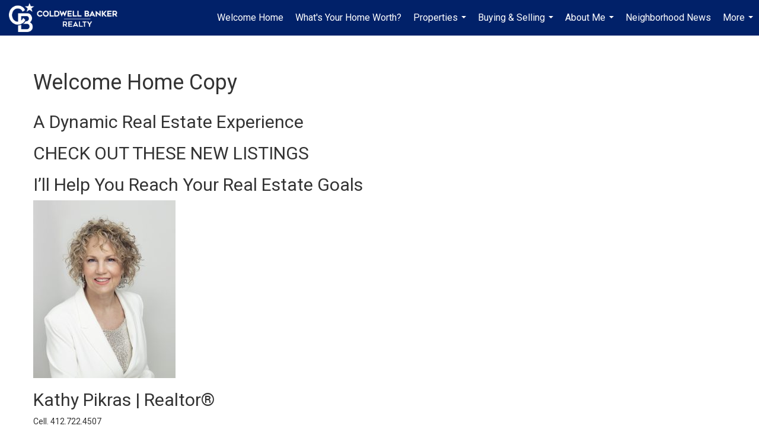

--- FILE ---
content_type: text/html; charset=utf-8
request_url: https://www.google.com/recaptcha/api2/anchor?ar=1&k=6LdmtrYUAAAAAAHk0DIYZUZov8ZzYGbtAIozmHtV&co=aHR0cHM6Ly9rYXRoeXBpa3Jhc3NlbGxzcGl0dHNidXJnaGhvbWVzLmNvbTo0NDM.&hl=en&v=PoyoqOPhxBO7pBk68S4YbpHZ&size=invisible&anchor-ms=20000&execute-ms=30000&cb=ppigbwgzm9zh
body_size: 48749
content:
<!DOCTYPE HTML><html dir="ltr" lang="en"><head><meta http-equiv="Content-Type" content="text/html; charset=UTF-8">
<meta http-equiv="X-UA-Compatible" content="IE=edge">
<title>reCAPTCHA</title>
<style type="text/css">
/* cyrillic-ext */
@font-face {
  font-family: 'Roboto';
  font-style: normal;
  font-weight: 400;
  font-stretch: 100%;
  src: url(//fonts.gstatic.com/s/roboto/v48/KFO7CnqEu92Fr1ME7kSn66aGLdTylUAMa3GUBHMdazTgWw.woff2) format('woff2');
  unicode-range: U+0460-052F, U+1C80-1C8A, U+20B4, U+2DE0-2DFF, U+A640-A69F, U+FE2E-FE2F;
}
/* cyrillic */
@font-face {
  font-family: 'Roboto';
  font-style: normal;
  font-weight: 400;
  font-stretch: 100%;
  src: url(//fonts.gstatic.com/s/roboto/v48/KFO7CnqEu92Fr1ME7kSn66aGLdTylUAMa3iUBHMdazTgWw.woff2) format('woff2');
  unicode-range: U+0301, U+0400-045F, U+0490-0491, U+04B0-04B1, U+2116;
}
/* greek-ext */
@font-face {
  font-family: 'Roboto';
  font-style: normal;
  font-weight: 400;
  font-stretch: 100%;
  src: url(//fonts.gstatic.com/s/roboto/v48/KFO7CnqEu92Fr1ME7kSn66aGLdTylUAMa3CUBHMdazTgWw.woff2) format('woff2');
  unicode-range: U+1F00-1FFF;
}
/* greek */
@font-face {
  font-family: 'Roboto';
  font-style: normal;
  font-weight: 400;
  font-stretch: 100%;
  src: url(//fonts.gstatic.com/s/roboto/v48/KFO7CnqEu92Fr1ME7kSn66aGLdTylUAMa3-UBHMdazTgWw.woff2) format('woff2');
  unicode-range: U+0370-0377, U+037A-037F, U+0384-038A, U+038C, U+038E-03A1, U+03A3-03FF;
}
/* math */
@font-face {
  font-family: 'Roboto';
  font-style: normal;
  font-weight: 400;
  font-stretch: 100%;
  src: url(//fonts.gstatic.com/s/roboto/v48/KFO7CnqEu92Fr1ME7kSn66aGLdTylUAMawCUBHMdazTgWw.woff2) format('woff2');
  unicode-range: U+0302-0303, U+0305, U+0307-0308, U+0310, U+0312, U+0315, U+031A, U+0326-0327, U+032C, U+032F-0330, U+0332-0333, U+0338, U+033A, U+0346, U+034D, U+0391-03A1, U+03A3-03A9, U+03B1-03C9, U+03D1, U+03D5-03D6, U+03F0-03F1, U+03F4-03F5, U+2016-2017, U+2034-2038, U+203C, U+2040, U+2043, U+2047, U+2050, U+2057, U+205F, U+2070-2071, U+2074-208E, U+2090-209C, U+20D0-20DC, U+20E1, U+20E5-20EF, U+2100-2112, U+2114-2115, U+2117-2121, U+2123-214F, U+2190, U+2192, U+2194-21AE, U+21B0-21E5, U+21F1-21F2, U+21F4-2211, U+2213-2214, U+2216-22FF, U+2308-230B, U+2310, U+2319, U+231C-2321, U+2336-237A, U+237C, U+2395, U+239B-23B7, U+23D0, U+23DC-23E1, U+2474-2475, U+25AF, U+25B3, U+25B7, U+25BD, U+25C1, U+25CA, U+25CC, U+25FB, U+266D-266F, U+27C0-27FF, U+2900-2AFF, U+2B0E-2B11, U+2B30-2B4C, U+2BFE, U+3030, U+FF5B, U+FF5D, U+1D400-1D7FF, U+1EE00-1EEFF;
}
/* symbols */
@font-face {
  font-family: 'Roboto';
  font-style: normal;
  font-weight: 400;
  font-stretch: 100%;
  src: url(//fonts.gstatic.com/s/roboto/v48/KFO7CnqEu92Fr1ME7kSn66aGLdTylUAMaxKUBHMdazTgWw.woff2) format('woff2');
  unicode-range: U+0001-000C, U+000E-001F, U+007F-009F, U+20DD-20E0, U+20E2-20E4, U+2150-218F, U+2190, U+2192, U+2194-2199, U+21AF, U+21E6-21F0, U+21F3, U+2218-2219, U+2299, U+22C4-22C6, U+2300-243F, U+2440-244A, U+2460-24FF, U+25A0-27BF, U+2800-28FF, U+2921-2922, U+2981, U+29BF, U+29EB, U+2B00-2BFF, U+4DC0-4DFF, U+FFF9-FFFB, U+10140-1018E, U+10190-1019C, U+101A0, U+101D0-101FD, U+102E0-102FB, U+10E60-10E7E, U+1D2C0-1D2D3, U+1D2E0-1D37F, U+1F000-1F0FF, U+1F100-1F1AD, U+1F1E6-1F1FF, U+1F30D-1F30F, U+1F315, U+1F31C, U+1F31E, U+1F320-1F32C, U+1F336, U+1F378, U+1F37D, U+1F382, U+1F393-1F39F, U+1F3A7-1F3A8, U+1F3AC-1F3AF, U+1F3C2, U+1F3C4-1F3C6, U+1F3CA-1F3CE, U+1F3D4-1F3E0, U+1F3ED, U+1F3F1-1F3F3, U+1F3F5-1F3F7, U+1F408, U+1F415, U+1F41F, U+1F426, U+1F43F, U+1F441-1F442, U+1F444, U+1F446-1F449, U+1F44C-1F44E, U+1F453, U+1F46A, U+1F47D, U+1F4A3, U+1F4B0, U+1F4B3, U+1F4B9, U+1F4BB, U+1F4BF, U+1F4C8-1F4CB, U+1F4D6, U+1F4DA, U+1F4DF, U+1F4E3-1F4E6, U+1F4EA-1F4ED, U+1F4F7, U+1F4F9-1F4FB, U+1F4FD-1F4FE, U+1F503, U+1F507-1F50B, U+1F50D, U+1F512-1F513, U+1F53E-1F54A, U+1F54F-1F5FA, U+1F610, U+1F650-1F67F, U+1F687, U+1F68D, U+1F691, U+1F694, U+1F698, U+1F6AD, U+1F6B2, U+1F6B9-1F6BA, U+1F6BC, U+1F6C6-1F6CF, U+1F6D3-1F6D7, U+1F6E0-1F6EA, U+1F6F0-1F6F3, U+1F6F7-1F6FC, U+1F700-1F7FF, U+1F800-1F80B, U+1F810-1F847, U+1F850-1F859, U+1F860-1F887, U+1F890-1F8AD, U+1F8B0-1F8BB, U+1F8C0-1F8C1, U+1F900-1F90B, U+1F93B, U+1F946, U+1F984, U+1F996, U+1F9E9, U+1FA00-1FA6F, U+1FA70-1FA7C, U+1FA80-1FA89, U+1FA8F-1FAC6, U+1FACE-1FADC, U+1FADF-1FAE9, U+1FAF0-1FAF8, U+1FB00-1FBFF;
}
/* vietnamese */
@font-face {
  font-family: 'Roboto';
  font-style: normal;
  font-weight: 400;
  font-stretch: 100%;
  src: url(//fonts.gstatic.com/s/roboto/v48/KFO7CnqEu92Fr1ME7kSn66aGLdTylUAMa3OUBHMdazTgWw.woff2) format('woff2');
  unicode-range: U+0102-0103, U+0110-0111, U+0128-0129, U+0168-0169, U+01A0-01A1, U+01AF-01B0, U+0300-0301, U+0303-0304, U+0308-0309, U+0323, U+0329, U+1EA0-1EF9, U+20AB;
}
/* latin-ext */
@font-face {
  font-family: 'Roboto';
  font-style: normal;
  font-weight: 400;
  font-stretch: 100%;
  src: url(//fonts.gstatic.com/s/roboto/v48/KFO7CnqEu92Fr1ME7kSn66aGLdTylUAMa3KUBHMdazTgWw.woff2) format('woff2');
  unicode-range: U+0100-02BA, U+02BD-02C5, U+02C7-02CC, U+02CE-02D7, U+02DD-02FF, U+0304, U+0308, U+0329, U+1D00-1DBF, U+1E00-1E9F, U+1EF2-1EFF, U+2020, U+20A0-20AB, U+20AD-20C0, U+2113, U+2C60-2C7F, U+A720-A7FF;
}
/* latin */
@font-face {
  font-family: 'Roboto';
  font-style: normal;
  font-weight: 400;
  font-stretch: 100%;
  src: url(//fonts.gstatic.com/s/roboto/v48/KFO7CnqEu92Fr1ME7kSn66aGLdTylUAMa3yUBHMdazQ.woff2) format('woff2');
  unicode-range: U+0000-00FF, U+0131, U+0152-0153, U+02BB-02BC, U+02C6, U+02DA, U+02DC, U+0304, U+0308, U+0329, U+2000-206F, U+20AC, U+2122, U+2191, U+2193, U+2212, U+2215, U+FEFF, U+FFFD;
}
/* cyrillic-ext */
@font-face {
  font-family: 'Roboto';
  font-style: normal;
  font-weight: 500;
  font-stretch: 100%;
  src: url(//fonts.gstatic.com/s/roboto/v48/KFO7CnqEu92Fr1ME7kSn66aGLdTylUAMa3GUBHMdazTgWw.woff2) format('woff2');
  unicode-range: U+0460-052F, U+1C80-1C8A, U+20B4, U+2DE0-2DFF, U+A640-A69F, U+FE2E-FE2F;
}
/* cyrillic */
@font-face {
  font-family: 'Roboto';
  font-style: normal;
  font-weight: 500;
  font-stretch: 100%;
  src: url(//fonts.gstatic.com/s/roboto/v48/KFO7CnqEu92Fr1ME7kSn66aGLdTylUAMa3iUBHMdazTgWw.woff2) format('woff2');
  unicode-range: U+0301, U+0400-045F, U+0490-0491, U+04B0-04B1, U+2116;
}
/* greek-ext */
@font-face {
  font-family: 'Roboto';
  font-style: normal;
  font-weight: 500;
  font-stretch: 100%;
  src: url(//fonts.gstatic.com/s/roboto/v48/KFO7CnqEu92Fr1ME7kSn66aGLdTylUAMa3CUBHMdazTgWw.woff2) format('woff2');
  unicode-range: U+1F00-1FFF;
}
/* greek */
@font-face {
  font-family: 'Roboto';
  font-style: normal;
  font-weight: 500;
  font-stretch: 100%;
  src: url(//fonts.gstatic.com/s/roboto/v48/KFO7CnqEu92Fr1ME7kSn66aGLdTylUAMa3-UBHMdazTgWw.woff2) format('woff2');
  unicode-range: U+0370-0377, U+037A-037F, U+0384-038A, U+038C, U+038E-03A1, U+03A3-03FF;
}
/* math */
@font-face {
  font-family: 'Roboto';
  font-style: normal;
  font-weight: 500;
  font-stretch: 100%;
  src: url(//fonts.gstatic.com/s/roboto/v48/KFO7CnqEu92Fr1ME7kSn66aGLdTylUAMawCUBHMdazTgWw.woff2) format('woff2');
  unicode-range: U+0302-0303, U+0305, U+0307-0308, U+0310, U+0312, U+0315, U+031A, U+0326-0327, U+032C, U+032F-0330, U+0332-0333, U+0338, U+033A, U+0346, U+034D, U+0391-03A1, U+03A3-03A9, U+03B1-03C9, U+03D1, U+03D5-03D6, U+03F0-03F1, U+03F4-03F5, U+2016-2017, U+2034-2038, U+203C, U+2040, U+2043, U+2047, U+2050, U+2057, U+205F, U+2070-2071, U+2074-208E, U+2090-209C, U+20D0-20DC, U+20E1, U+20E5-20EF, U+2100-2112, U+2114-2115, U+2117-2121, U+2123-214F, U+2190, U+2192, U+2194-21AE, U+21B0-21E5, U+21F1-21F2, U+21F4-2211, U+2213-2214, U+2216-22FF, U+2308-230B, U+2310, U+2319, U+231C-2321, U+2336-237A, U+237C, U+2395, U+239B-23B7, U+23D0, U+23DC-23E1, U+2474-2475, U+25AF, U+25B3, U+25B7, U+25BD, U+25C1, U+25CA, U+25CC, U+25FB, U+266D-266F, U+27C0-27FF, U+2900-2AFF, U+2B0E-2B11, U+2B30-2B4C, U+2BFE, U+3030, U+FF5B, U+FF5D, U+1D400-1D7FF, U+1EE00-1EEFF;
}
/* symbols */
@font-face {
  font-family: 'Roboto';
  font-style: normal;
  font-weight: 500;
  font-stretch: 100%;
  src: url(//fonts.gstatic.com/s/roboto/v48/KFO7CnqEu92Fr1ME7kSn66aGLdTylUAMaxKUBHMdazTgWw.woff2) format('woff2');
  unicode-range: U+0001-000C, U+000E-001F, U+007F-009F, U+20DD-20E0, U+20E2-20E4, U+2150-218F, U+2190, U+2192, U+2194-2199, U+21AF, U+21E6-21F0, U+21F3, U+2218-2219, U+2299, U+22C4-22C6, U+2300-243F, U+2440-244A, U+2460-24FF, U+25A0-27BF, U+2800-28FF, U+2921-2922, U+2981, U+29BF, U+29EB, U+2B00-2BFF, U+4DC0-4DFF, U+FFF9-FFFB, U+10140-1018E, U+10190-1019C, U+101A0, U+101D0-101FD, U+102E0-102FB, U+10E60-10E7E, U+1D2C0-1D2D3, U+1D2E0-1D37F, U+1F000-1F0FF, U+1F100-1F1AD, U+1F1E6-1F1FF, U+1F30D-1F30F, U+1F315, U+1F31C, U+1F31E, U+1F320-1F32C, U+1F336, U+1F378, U+1F37D, U+1F382, U+1F393-1F39F, U+1F3A7-1F3A8, U+1F3AC-1F3AF, U+1F3C2, U+1F3C4-1F3C6, U+1F3CA-1F3CE, U+1F3D4-1F3E0, U+1F3ED, U+1F3F1-1F3F3, U+1F3F5-1F3F7, U+1F408, U+1F415, U+1F41F, U+1F426, U+1F43F, U+1F441-1F442, U+1F444, U+1F446-1F449, U+1F44C-1F44E, U+1F453, U+1F46A, U+1F47D, U+1F4A3, U+1F4B0, U+1F4B3, U+1F4B9, U+1F4BB, U+1F4BF, U+1F4C8-1F4CB, U+1F4D6, U+1F4DA, U+1F4DF, U+1F4E3-1F4E6, U+1F4EA-1F4ED, U+1F4F7, U+1F4F9-1F4FB, U+1F4FD-1F4FE, U+1F503, U+1F507-1F50B, U+1F50D, U+1F512-1F513, U+1F53E-1F54A, U+1F54F-1F5FA, U+1F610, U+1F650-1F67F, U+1F687, U+1F68D, U+1F691, U+1F694, U+1F698, U+1F6AD, U+1F6B2, U+1F6B9-1F6BA, U+1F6BC, U+1F6C6-1F6CF, U+1F6D3-1F6D7, U+1F6E0-1F6EA, U+1F6F0-1F6F3, U+1F6F7-1F6FC, U+1F700-1F7FF, U+1F800-1F80B, U+1F810-1F847, U+1F850-1F859, U+1F860-1F887, U+1F890-1F8AD, U+1F8B0-1F8BB, U+1F8C0-1F8C1, U+1F900-1F90B, U+1F93B, U+1F946, U+1F984, U+1F996, U+1F9E9, U+1FA00-1FA6F, U+1FA70-1FA7C, U+1FA80-1FA89, U+1FA8F-1FAC6, U+1FACE-1FADC, U+1FADF-1FAE9, U+1FAF0-1FAF8, U+1FB00-1FBFF;
}
/* vietnamese */
@font-face {
  font-family: 'Roboto';
  font-style: normal;
  font-weight: 500;
  font-stretch: 100%;
  src: url(//fonts.gstatic.com/s/roboto/v48/KFO7CnqEu92Fr1ME7kSn66aGLdTylUAMa3OUBHMdazTgWw.woff2) format('woff2');
  unicode-range: U+0102-0103, U+0110-0111, U+0128-0129, U+0168-0169, U+01A0-01A1, U+01AF-01B0, U+0300-0301, U+0303-0304, U+0308-0309, U+0323, U+0329, U+1EA0-1EF9, U+20AB;
}
/* latin-ext */
@font-face {
  font-family: 'Roboto';
  font-style: normal;
  font-weight: 500;
  font-stretch: 100%;
  src: url(//fonts.gstatic.com/s/roboto/v48/KFO7CnqEu92Fr1ME7kSn66aGLdTylUAMa3KUBHMdazTgWw.woff2) format('woff2');
  unicode-range: U+0100-02BA, U+02BD-02C5, U+02C7-02CC, U+02CE-02D7, U+02DD-02FF, U+0304, U+0308, U+0329, U+1D00-1DBF, U+1E00-1E9F, U+1EF2-1EFF, U+2020, U+20A0-20AB, U+20AD-20C0, U+2113, U+2C60-2C7F, U+A720-A7FF;
}
/* latin */
@font-face {
  font-family: 'Roboto';
  font-style: normal;
  font-weight: 500;
  font-stretch: 100%;
  src: url(//fonts.gstatic.com/s/roboto/v48/KFO7CnqEu92Fr1ME7kSn66aGLdTylUAMa3yUBHMdazQ.woff2) format('woff2');
  unicode-range: U+0000-00FF, U+0131, U+0152-0153, U+02BB-02BC, U+02C6, U+02DA, U+02DC, U+0304, U+0308, U+0329, U+2000-206F, U+20AC, U+2122, U+2191, U+2193, U+2212, U+2215, U+FEFF, U+FFFD;
}
/* cyrillic-ext */
@font-face {
  font-family: 'Roboto';
  font-style: normal;
  font-weight: 900;
  font-stretch: 100%;
  src: url(//fonts.gstatic.com/s/roboto/v48/KFO7CnqEu92Fr1ME7kSn66aGLdTylUAMa3GUBHMdazTgWw.woff2) format('woff2');
  unicode-range: U+0460-052F, U+1C80-1C8A, U+20B4, U+2DE0-2DFF, U+A640-A69F, U+FE2E-FE2F;
}
/* cyrillic */
@font-face {
  font-family: 'Roboto';
  font-style: normal;
  font-weight: 900;
  font-stretch: 100%;
  src: url(//fonts.gstatic.com/s/roboto/v48/KFO7CnqEu92Fr1ME7kSn66aGLdTylUAMa3iUBHMdazTgWw.woff2) format('woff2');
  unicode-range: U+0301, U+0400-045F, U+0490-0491, U+04B0-04B1, U+2116;
}
/* greek-ext */
@font-face {
  font-family: 'Roboto';
  font-style: normal;
  font-weight: 900;
  font-stretch: 100%;
  src: url(//fonts.gstatic.com/s/roboto/v48/KFO7CnqEu92Fr1ME7kSn66aGLdTylUAMa3CUBHMdazTgWw.woff2) format('woff2');
  unicode-range: U+1F00-1FFF;
}
/* greek */
@font-face {
  font-family: 'Roboto';
  font-style: normal;
  font-weight: 900;
  font-stretch: 100%;
  src: url(//fonts.gstatic.com/s/roboto/v48/KFO7CnqEu92Fr1ME7kSn66aGLdTylUAMa3-UBHMdazTgWw.woff2) format('woff2');
  unicode-range: U+0370-0377, U+037A-037F, U+0384-038A, U+038C, U+038E-03A1, U+03A3-03FF;
}
/* math */
@font-face {
  font-family: 'Roboto';
  font-style: normal;
  font-weight: 900;
  font-stretch: 100%;
  src: url(//fonts.gstatic.com/s/roboto/v48/KFO7CnqEu92Fr1ME7kSn66aGLdTylUAMawCUBHMdazTgWw.woff2) format('woff2');
  unicode-range: U+0302-0303, U+0305, U+0307-0308, U+0310, U+0312, U+0315, U+031A, U+0326-0327, U+032C, U+032F-0330, U+0332-0333, U+0338, U+033A, U+0346, U+034D, U+0391-03A1, U+03A3-03A9, U+03B1-03C9, U+03D1, U+03D5-03D6, U+03F0-03F1, U+03F4-03F5, U+2016-2017, U+2034-2038, U+203C, U+2040, U+2043, U+2047, U+2050, U+2057, U+205F, U+2070-2071, U+2074-208E, U+2090-209C, U+20D0-20DC, U+20E1, U+20E5-20EF, U+2100-2112, U+2114-2115, U+2117-2121, U+2123-214F, U+2190, U+2192, U+2194-21AE, U+21B0-21E5, U+21F1-21F2, U+21F4-2211, U+2213-2214, U+2216-22FF, U+2308-230B, U+2310, U+2319, U+231C-2321, U+2336-237A, U+237C, U+2395, U+239B-23B7, U+23D0, U+23DC-23E1, U+2474-2475, U+25AF, U+25B3, U+25B7, U+25BD, U+25C1, U+25CA, U+25CC, U+25FB, U+266D-266F, U+27C0-27FF, U+2900-2AFF, U+2B0E-2B11, U+2B30-2B4C, U+2BFE, U+3030, U+FF5B, U+FF5D, U+1D400-1D7FF, U+1EE00-1EEFF;
}
/* symbols */
@font-face {
  font-family: 'Roboto';
  font-style: normal;
  font-weight: 900;
  font-stretch: 100%;
  src: url(//fonts.gstatic.com/s/roboto/v48/KFO7CnqEu92Fr1ME7kSn66aGLdTylUAMaxKUBHMdazTgWw.woff2) format('woff2');
  unicode-range: U+0001-000C, U+000E-001F, U+007F-009F, U+20DD-20E0, U+20E2-20E4, U+2150-218F, U+2190, U+2192, U+2194-2199, U+21AF, U+21E6-21F0, U+21F3, U+2218-2219, U+2299, U+22C4-22C6, U+2300-243F, U+2440-244A, U+2460-24FF, U+25A0-27BF, U+2800-28FF, U+2921-2922, U+2981, U+29BF, U+29EB, U+2B00-2BFF, U+4DC0-4DFF, U+FFF9-FFFB, U+10140-1018E, U+10190-1019C, U+101A0, U+101D0-101FD, U+102E0-102FB, U+10E60-10E7E, U+1D2C0-1D2D3, U+1D2E0-1D37F, U+1F000-1F0FF, U+1F100-1F1AD, U+1F1E6-1F1FF, U+1F30D-1F30F, U+1F315, U+1F31C, U+1F31E, U+1F320-1F32C, U+1F336, U+1F378, U+1F37D, U+1F382, U+1F393-1F39F, U+1F3A7-1F3A8, U+1F3AC-1F3AF, U+1F3C2, U+1F3C4-1F3C6, U+1F3CA-1F3CE, U+1F3D4-1F3E0, U+1F3ED, U+1F3F1-1F3F3, U+1F3F5-1F3F7, U+1F408, U+1F415, U+1F41F, U+1F426, U+1F43F, U+1F441-1F442, U+1F444, U+1F446-1F449, U+1F44C-1F44E, U+1F453, U+1F46A, U+1F47D, U+1F4A3, U+1F4B0, U+1F4B3, U+1F4B9, U+1F4BB, U+1F4BF, U+1F4C8-1F4CB, U+1F4D6, U+1F4DA, U+1F4DF, U+1F4E3-1F4E6, U+1F4EA-1F4ED, U+1F4F7, U+1F4F9-1F4FB, U+1F4FD-1F4FE, U+1F503, U+1F507-1F50B, U+1F50D, U+1F512-1F513, U+1F53E-1F54A, U+1F54F-1F5FA, U+1F610, U+1F650-1F67F, U+1F687, U+1F68D, U+1F691, U+1F694, U+1F698, U+1F6AD, U+1F6B2, U+1F6B9-1F6BA, U+1F6BC, U+1F6C6-1F6CF, U+1F6D3-1F6D7, U+1F6E0-1F6EA, U+1F6F0-1F6F3, U+1F6F7-1F6FC, U+1F700-1F7FF, U+1F800-1F80B, U+1F810-1F847, U+1F850-1F859, U+1F860-1F887, U+1F890-1F8AD, U+1F8B0-1F8BB, U+1F8C0-1F8C1, U+1F900-1F90B, U+1F93B, U+1F946, U+1F984, U+1F996, U+1F9E9, U+1FA00-1FA6F, U+1FA70-1FA7C, U+1FA80-1FA89, U+1FA8F-1FAC6, U+1FACE-1FADC, U+1FADF-1FAE9, U+1FAF0-1FAF8, U+1FB00-1FBFF;
}
/* vietnamese */
@font-face {
  font-family: 'Roboto';
  font-style: normal;
  font-weight: 900;
  font-stretch: 100%;
  src: url(//fonts.gstatic.com/s/roboto/v48/KFO7CnqEu92Fr1ME7kSn66aGLdTylUAMa3OUBHMdazTgWw.woff2) format('woff2');
  unicode-range: U+0102-0103, U+0110-0111, U+0128-0129, U+0168-0169, U+01A0-01A1, U+01AF-01B0, U+0300-0301, U+0303-0304, U+0308-0309, U+0323, U+0329, U+1EA0-1EF9, U+20AB;
}
/* latin-ext */
@font-face {
  font-family: 'Roboto';
  font-style: normal;
  font-weight: 900;
  font-stretch: 100%;
  src: url(//fonts.gstatic.com/s/roboto/v48/KFO7CnqEu92Fr1ME7kSn66aGLdTylUAMa3KUBHMdazTgWw.woff2) format('woff2');
  unicode-range: U+0100-02BA, U+02BD-02C5, U+02C7-02CC, U+02CE-02D7, U+02DD-02FF, U+0304, U+0308, U+0329, U+1D00-1DBF, U+1E00-1E9F, U+1EF2-1EFF, U+2020, U+20A0-20AB, U+20AD-20C0, U+2113, U+2C60-2C7F, U+A720-A7FF;
}
/* latin */
@font-face {
  font-family: 'Roboto';
  font-style: normal;
  font-weight: 900;
  font-stretch: 100%;
  src: url(//fonts.gstatic.com/s/roboto/v48/KFO7CnqEu92Fr1ME7kSn66aGLdTylUAMa3yUBHMdazQ.woff2) format('woff2');
  unicode-range: U+0000-00FF, U+0131, U+0152-0153, U+02BB-02BC, U+02C6, U+02DA, U+02DC, U+0304, U+0308, U+0329, U+2000-206F, U+20AC, U+2122, U+2191, U+2193, U+2212, U+2215, U+FEFF, U+FFFD;
}

</style>
<link rel="stylesheet" type="text/css" href="https://www.gstatic.com/recaptcha/releases/PoyoqOPhxBO7pBk68S4YbpHZ/styles__ltr.css">
<script nonce="RAZItpebfxnd5m5JPiniaA" type="text/javascript">window['__recaptcha_api'] = 'https://www.google.com/recaptcha/api2/';</script>
<script type="text/javascript" src="https://www.gstatic.com/recaptcha/releases/PoyoqOPhxBO7pBk68S4YbpHZ/recaptcha__en.js" nonce="RAZItpebfxnd5m5JPiniaA">
      
    </script></head>
<body><div id="rc-anchor-alert" class="rc-anchor-alert"></div>
<input type="hidden" id="recaptcha-token" value="[base64]">
<script type="text/javascript" nonce="RAZItpebfxnd5m5JPiniaA">
      recaptcha.anchor.Main.init("[\x22ainput\x22,[\x22bgdata\x22,\x22\x22,\[base64]/[base64]/bmV3IFpbdF0obVswXSk6Sz09Mj9uZXcgWlt0XShtWzBdLG1bMV0pOks9PTM/bmV3IFpbdF0obVswXSxtWzFdLG1bMl0pOks9PTQ/[base64]/[base64]/[base64]/[base64]/[base64]/[base64]/[base64]/[base64]/[base64]/[base64]/[base64]/[base64]/[base64]/[base64]\\u003d\\u003d\x22,\[base64]\x22,\[base64]/Cr8OZwoHDsj8POcOZw69DdXc3wqjCmcKawrfDisOKw7zClcOxw5LDkcKFXlB/wqnCmQlrPAXDgcOOHsOtw6LDrcOiw6tHw4rCvMK8wo3CkcKNDlnCqTd/w5zCk2bConPDosOsw7EcS8KRWsK6EEjClDoRw5HCm8OvwoRjw6vDn8KQwoDDvn4qNcOAwoPChcKow51SYcO4U1XCssO+IxrDhcKWf8KCSUdwaW1Aw54BY3pUQMOJfsK/w7PChMKVw5YrX8KLQcKBOSJfFcKMw4zDuWHDq0HCvk/ChGpgF8KgZsOew6VZw40pwpBBICnCocKwaQfDpcK6asKuw6Zlw7htD8Kew4HCvsOrwqbDigHDqMKcw5LCscK+SH/[base64]/Cs8KLE8O7OFDDpcKcw6V2OMKZw7Rmwr/DhGxpw4XCuWbDhkvCncKYw5fCszh4BMOsw4AUeyrCo8KuB0w7w5MeJcOrUTNTXMOkwo1kWsK3w4/[base64]/[base64]/[base64]/DtMKXEjdMw6spSsOLwqISY8OpR25ST8OwDsKHZsO4wrjCqVrChn0cK8OyEDjCqsK8wqjCvDVbwpheHsOUFsOtw5jDgz5cw4HDuEBEwrHCsMKDwqvDmsO9woXCtWTDvB5xw6nCvyTCkcK3EGgxw4zDpMK+AGPCj8KswoYoUkfCvXLCmMK3w7HCpRU/[base64]/DlxFfw5s4w6Qqw4vDhcORwoLDisKAw7EGN8KKw6jCpiHDgsO/[base64]/CoMKgw5Z8wp9xOzLDgXJLw4DCjsKVW8K2w77ClsKPwqkuKsOiJsKIwoNow6YBejcnZhfDuMO7w7vDli/CtEnDh2HDq2oPflE2eCnCi8KJUwY4w6HCqMKOwqhbDsONwpR7YwbCgRoOw7nCkMOrw77DimotSDnCtVlNwpwcM8Ovwr/CgwfDgcO6w5cpwoIkw79Zw5oowqXDnMOWw5/CmMOuBsKMw6ljw6XCliEaccOTDcKxw4rCscO/[base64]/DkDk+QMO6wq7DmXxDw6nCnsO4Q0c0w6DCssOmw6bDuMOveid+wqwnwofDujweQjvChB7CpsOowrPCsVx/PsKHIcOuwp7DkjHCklzCqcKwBnEdw79MF2/[base64]/Dm8KeZcKPHjFYACNjTMO2woTCksKuaxBsw5AEw5zDr8Kow7M9w7XCsgUBw47CqxnCrkzCkcKIwqkEwrLCqcOsw6wfw5XDmcKaw4bDu8OfEMO9LVXCrlE7w57Cs8KmwqNawrjDicOdw7QGNh7DqcKrwo8Wwql/[base64]/DgBPDv1bCnMO4PsKYw6Mja0h2w5EkVBAFw6XChcK6w7bDuMKqwrTDjcKMwo1rQMOAwpjCkMK/wrRiVSnDoiU+FFJmw7J2w6AawqTCnQ/Dk103KBbDj8OZWXvCpg3DjcOtFiXDisOBw7DCncK+fWJwOCFpMMKvw5xTGjbCrkd5w5LDrWxPw5APwp7DocO7J8Ohw5DDpsKlJ3jCu8OjIcK2woRnwrTDtcKbD2vDo1MSw5rDoREbR8KFYUNxw6bCucOzw57DvMKoH3jChAw8DcOJI8KxZ8OAw5w/WBHDk8KPw7LDvcOZw4bDiMOLwrJcCsO5wpDCgsORPBrDpsKuVcOZwrF9wp3ClsKdwppIFMOtX8KJwrwIwrrCjMK+eV7DmsKEw73Dv1crwo0DY8Oqwr5Jf23Dg8KYOlhEw5bCvXVnwpPDng7DigzDsjPDrS9kwpnCuMOfwq/DqsKBwrwER8KzbcO1YcK3LWPClsKiERxvwqfDoURGw7kFJQxfDUQNwqHCu8OcwrfCoMKuw7d/w7MuSS4cwq1gUzPCm8OTw5zDmMOPw77DshrDgE4pw5/[base64]/DisOYw4bDjsKYw5nCmMKMccK1RgMBVm3DlsKew6UHHcKaw7PCl0HCmsOFw5nCqMKkw7HCssKbw4jCqsK4w5BGwo9Pwp/Cl8KpQVbDiMKhOjZ6w7MIJjgIw7zCn1zCjxbDjsO8w4k1ZXvCtXBzw5nCrwLDqcKsa8KmSsKYeBnCn8OeDG/Dj39oFcO3AsKmw6Ynw48cKHRkwrldw50LU8OmKcKvwqRCNMOWw5bCrcO5IhBtw5lrw6vDpSJ5w4jCrcO3OBnDu8K1w6EVFsO1N8KZwoPDjMOTDsOoTCNQwpwLIMOVdsKIw7/Dsz9IwqVDGxhHwoXDi8K/[base64]/DisOpwq3DlU1qw7oDw4hNDWBvIQJ9wpjClnXChkrDmT/[base64]/CmBdBb8KfFMO7NMKBwrUNwrrCs2Z8w7IKwq1Yw41MPEZ2w7MMXSsTBsKteMKmMHVww5LDrsOnwq3Dm0sqL8O9Bx3ChsOiP8KhYnjCpsOAwqQSOcOCQ8K3w40racO1L8Kzw6ltw5pLwqnDoMO1wp3ClGrDvMKow5dqN8K3J8KbSsKTTULDpMO/[base64]/DtMO5NsKFRMK4I8O0w5Y4wpo7KVYyFxknwocdw60Uwqc5cxnDiMKrdcO/w7ddwo7CpMKKw67CsEcUwqLCmcKdeMKqwonDvcKUAXvCs3TDscK7wrPDksKeeMOZMRDCqsKFwqLDoxnCl8OTFRbDrsKNYhoLwrQwwrTDujHDtDXDo8Opw5YONALDsl/DkMKkYcOYTcK1TMOePDHDiWBMw4Jfb8OEKxJmXitGwpbCr8KfLW/[base64]/w7XClhhwIwUQJ8K6ZsOBw4EBwoAsesKqawp0wofCojHDo27CpMK/wrXCp8KrwrQ4w7FtOcO4w7TCl8KKf03CqjBVwo/CoAwCwqB1DcO8XMKDdVoVw6IqZ8K7w7TDqcKpLcO3DMKdwoN9X0bCksOEAsKGb8KqJik3wopDw5EWQcOiwqTDtsOkwqpkA8KebmkCw4oIw5PCgX3DqcK/w5cywr/DisKlLcK/GMOObxNgwqdVK3TDmsKbDE5+w7jCp8Krf8OyIxrConTCpGIwT8KxfcK5TsOjOsKPdsOTB8KGw5vCoDXDkH7DtsKNPkTCgn/CkcKzfsKpwrPDrMOAw7Jkw4HDvkFMHy3CrcOVw5vCgmvDuMK1w4sZKcOuFMKxccKGw6I0w4DDiW/CqQfClVvDuCjDhzjDk8O/wqZTw7vCiMODwr16wrtJwroowqE3w6PDqMKnTA3CpBrCjDvCp8OmIcO9X8K9BcOGdcO2AcKEEiR7XyfCtsKIPcO4wpEjHh0GA8OCwrpkHcOxN8O4FcKkwrLClcOtw4w2S8KQTHnCgznDkHfCgFjCkVhFwqAsSU8AXMO4wpjDglHDowEOw6TCgUHDg8OMe8Kvwq1xw5/DgsKewqwwwqPClMK4wo5Nw5ZswqvDoMOew5rChhTDsjzCvsOTahTCnMKZCsOEwqPCmnHDl8KKw65Xd8KEw40uFsOvWcKOwqQwL8Kiw4PDlsOYWhPCqlfDgVoUwo0pUF9sKUfDkl/ClcKrJ2VvwpIUwrV/[base64]/[base64]/CsMK5R8KQwofCksOuwo7CnMO+O8KJwrZYb8OHwofCvMOlwrDDr8K6wqsIB8KcXsOsw4nDl8K/w6lYw5bDsMOQRBkuA0VAw7R/EF4xw45EwqoKTyjClMOyw4cxwqoEH2PCvsO4UlPCmlgHw6/CtMKfagfDmwg2wqPDusKhw4/[base64]/[base64]/CrsKMYi3Dk115cMOWewfCnsOUwpTDm35MW8K+esKwwoVKwobDs8KfRgdjwqHCn8OBw7YldirDjsKlw7IWwpbDncOxfsKTDxRHw7vCoMOWw74jwqvCj2/Chjcve8O1wrIjRj8GOMKsB8OYwqfDisOaw5PDnsK2wrNywovCsMKlEcODM8KYTljCtMKywpB4wrNSwrUVZl7CpT/Ds3lFAcO4SlPDqMKhdMKBSFXDhcOmDMK+BQbCu8K/JlzCrRHCrcK+EMO2ZyjDisK3OV1LfS5nXMKMYj4uw7wPB8O8wqQYw7DClG4AwrjCkcKAw4LDisOHPsKoTQ4PFC8tVgHDqMOQH0tKIsO/bHLCgsK5w5DDi2w8w4/Cl8KtRg1EwpQVMMOWXcK6QS/Ct8KbwroVNl/DmMKNEcK0w4gxwrPDmQ3CoR3DsF5Xw78aw7/DscOYwppJN1XDmsKfwrnDpDguwrjDnMKSB8Kkw5PDpRbCk8K4wpPCrcKgwprDpsO2wo7Do1/[base64]/wop0wonChsOZwojCksKcwqBKfMO8wqBRKMOGYlRhaTPCoWXCsmfDssK7w7TDtsKmwovCpFxbDMOWGhDDicO1w6BuE2zCmkDDg3jCpcKcwojDucKuw6h/LBTCugvCpB9XLsKow7zDsBXCjDvDrWMvD8OOwoIuLXsLP8Ksw4Qjw6fCtsOVw5RzwrzDlTw4wrjCgBnCvcK1wpVgYELCkD7DnnrDoR/Dq8OgwoZnwrbCkmVWDsK8MwLDjg5QPAXCsAjDjcOrw6HCs8Oiwp3DpizDgH0RQ8OMwpbCiMKyTMKsw79gwqLDh8KZwqV9wocOw7Z8KMO5wr1pcsOEwo4Zw5t0bcKuw7ptwp/Cig4CwqHDqcKTLn7CjTU9LiLCu8KzeMOLwpfDrsOOwrU5XCzCvsOSw5XCtcKUeMK0cn/CtXZTw6ZSw43Ck8K3wpXDp8KDW8Krwr1owpQjw5XCq8OCexkyAiwGw5Vawrhewo3Cp8KJw4DCkSHDmW3CqcK9Eh7CicKgasOSXcK8bcK/QCXDlsKdwopkw4vDml9LAHjCk8KMw6FwSsK3ahbCljbDpiI6wp98ETVVwpJpasKMBibCqy/CtMK7w68owoZlwqbCmyrCqMKMw6BDw7Viwqprw7oyZn7DgcKqwqx7WMK0ScOmw5pfeCMrLCQ1EsKJwqc7w4XDgmkTwrrCnnsYcsKZIMKnaMOFXMK4w6x0McODw4E5wq/DvCZZwoR9DMOnwrQSfAoewoJmc2bDhTUFwoYmccKJw5nCq8KcBHRYwokCOD7CogzDtsKJw5svwqVew4zDvWfCnMOSw4bDncOQVyArw6rCj3/CucOvfyrDusOUIMOrwrzCgDjCs8OQCMOzCD/DmXJtwrbDvsKWRcO3wqTCrMOXw57DtBADwprChzlKwo1TwqcWwoXCosOpJEHDj0wia3oSXhVkH8O4wpMEKMOtw75kw4bDsMKvIcOJwqlSISYhw4RaPTFrw6U8E8O6GRp3wpnCisK0wrkcVMOye8OSw7LCrMKmwoVQwoLDiMKEAcKcwoHDgWrDghkxVMKdbV/DrCbCk1AFHUPDpcOLw7ZKw7oKCcKHQwXDmMO0w6/DusK/WHzDhsKKw58Yw4EvJwZEMcOZVTR5wqDCn8O3YzIWYiNQOcKzF8OuRVLCggATXsKjHMO5Y3MCw47Dh8KCV8O2w4hsdGDDgTpYYWLCu8OmwrvDon7DgT3DhxzCu8OrLztOfMK0Vj82wps2wr3Cn8OcYMK/KMK5eXxcwobDvigqOcOJw5HDg8K4dcKPw4zDo8KPZEUAIcOoBsO3woHChl7CksKESmnCtsOESxrDiMODUisywp8awq4gwp/DjWzDtMO9w7M5ecORH8OMPsKOYMO4Q8OUVsKNB8KuwrInwow/w4UnwoNUXsKsfEPCksKHajMjazQGOcOnP8KDJMKpwqxqQU3Cu3PCrHDDmcOlwoUkYhfDrsKDwprCoMKOwr/[base64]/Cn8O0w7VPwq/Dl8Orwq3DhiQhwrt8wrjDpj/[base64]/DlcOMwrXDo1YrcGDCtsOtK8KtwoB2ZVzCv8OHw6nDhwxsaU3DoMKaBMKhwprDjgobwpUfw5zCssODL8OBw4bChlvCnBsqw5jDvT90wr3DoMK3wr/CrcK0ecOYwp/CnGvCrkTDnEpaw5nClF7CvcKPWFosWsOiw7zDnCEnGTPDncOGMMKkwrnDlHXCrsK2F8OeOXN7fcOYUcO1eSg3H8OiB8K4wqTCq8K8wqPDmAx7w4RYw4DDjMOSLcOLVcKECsOHF8O4SsK6w4/[base64]/CucK6HcO1w7PDkcOlwrrChBVKw4zDnS58w7LCk8OYwpvCukNawr3Cry/[base64]/w4Ylw6pUwqTCnGTCvH98w7Afa1TCncKsw6fCkcOKOE17ZMKWHCU3woRvSsKwWsOyIcKbwrJkw4DDk8Kow71mw4xrbMKzw47CiVvDrxlnw77DmcO9OsKowqFPD1TChRTCsMKTBcOVJcK/bSTCvUoaEsKiw6bDpcOhwr5Pw5rClMKTCMOvDFhNBMKuFQl3Yn7ChsKDw7Quwr/[base64]/Cv8OKKlrCh8KbJUx5OsKoEMKGP8OYwqgGwq/CkRhpe8KQBcKiW8KdRcOmQWXCmmDCiHDDssOKDcOvP8KKw5pgVcKMd8OEwochwpkaGlQIQMO0SD7Dj8KUwqDDpcOUw4LDoMOuN8KuR8OgScKeEsOiwo56wpzCtA7Cmn9za1PCv8OVaVnDhXEMA1jCkTMZwqRPOcKHTxPCq3Fuw6Ixwo7Cm0LDhMOHw5klw4Qnw51eJG/DjsOgwrtrY3BDwqLCpxDCtcOBcsO7X8Owwp3CjiAkGBQ7dzfCiXvChCbCtWzDrHZoRA8+asKkHjPCmz/CkkzDosKkw5LDq8O4GsKuwr8NNMOBNsODw47Cl0XCiA5nDMKZwqc8CXpDZGAVI8OZeTfDi8O1w6dkw6lPwrUcPWvDvw3Ct8OLw6rCtnAWw4fCuVxbw6fCjBzDkS59FB/Dv8OTw6TClcKiw71lw5PDrjvCscOIw4jCtm/CshPCh8O7cCwwRMO0wokCwq3Do1sVw6N6wrg9EcOuw69ubR7DmsOPwqVJwr1NfMOJCMKFwrFnwoEdw4Vew6TCsRjDk8OCEmjDhCYLw6LDusKZwq9FNhnCk8OYw49Vw41RZjnCiGQuw4HCmUI2wqwxw6bChxDDosKPcB8/wpVjwo8cfsOgw7Jzw5fDpsKmLhArcFkZRSkHUx/DpMOJBXBpw5TClcO4w4nDj8Kyw51mw6XCpMOKw4bDmcOvIj10w59HPsOLw4/DuiXDjsOaw64UwqhmGcOdIMOIanDCvsKQwrPDhBY9QS5hw4ttQcOqw6TCvsOVJ1lxw7ATf8OYWxjDqcK0wpBHJsOJSFvDtMKiDcK5EHcgEsKtHx0JJDQ9wpHCtsOdN8OOwrJFahnComzCm8KkaDYewoBnM8O7MCjDjMK+Sz9Kw4vDncK/ek1tacK+wp1LBANXL8KFTnTCj1TDlDtcWhzDoSM5w69zwqYhCxIIe3TDhsOywo1vSMOkOiZpLsKFU2VYwr4lwpLDiGZxHmbDgiHDj8KHFMKEwpLCglo/TcOswoNYcMKsDwzDhWkOGEoVAn3CrMOEw73Dk8KBwpHDqMOvdsKHGGAaw6XDmUVywpMIbcKUSVDCicKQwr/[base64]/JjfCogfCklLDtcOXAl49wrRteh45QsKowpDCgMOpalPCsSMsQRI5NHzChVUIKR3DsVXDtiRAH0/CvcO5wqLDrcKNworCi28Ow7XCpMKHwroGHsOwQsKBw4oBw4xpw4rDrsOAwotQBXtGDMKNWAIjw7prwr5Of2NwcRTDpS3CucOUwqVrZ2xNw5/Du8Kbw4IswqPDhMOJwpECGcOAT0XClTo7UDHDtnTDkMK8wrtUwrAJeh9RwpjDlDA0WnF5QMOKw4rDqTvDksOSJMOHCD5Zf3rDgmTCnsOswrrCoRXCjsO1MsKLw74Ow4vCq8OWw650FMO+B8OIwrTCqQ1CSRjChg7DpGvCm8K/W8O1Iwd+w58zDgDCrcOFE8Kzw64Nwokfw7QWwpbDm8KSw5TDkEQJO1/[base64]/f1pBw4nCvQnCtsOoIAXDqMKgDm82w6hdwokCw4YKw4U2W8OLKk3DtcKdPMOqB0BpwrLCjCPCvMOhw5NZw6lBWsOBw7Biw5Bzwr3Dt8OCw7cvHF9rw7DDkcKbcsKPOC7CgihGwpbDn8Kyw4gzJg57w7XDh8OwNzx/wrPDuMKJQ8OzwqDDtlhhXWPCg8OJfcKQw6DDvQHCjsOXw6HDiMOoSQFMLMK8w4wbwrrCvcOxwqnDvgzCjcKYwqARKcKBwotTQ8K8wotedsKpDMKiw5hlcsKIEcO7wqLDu30HwrRIwqk/woggR8Oew4xTwr0Bwq9Nw6TCq8OtwqRwLV3DvcKXw5o5QMKCw7w7woV6wqnCqWTCnHlcwrPDg8O1w4JLw5k/FcK8acK4w43CtSjCp37Du3TDjcKcW8Otd8KhB8KoFsOgw7hNw7PCt8KOwrXCkMKew7/CrcObcgt2w611KsKtMBnDocOvU1PDiD8NEsOoPcKkWMKfw5pDw6IDw6Fkw5pwR1UubSXCkUQQwpzCu8O6fSDDkyPDtMOYwp5Kwr/DnlvDm8OdEMK+HhgWJsOtEcKxPxnDjWbDtHhmfMKMw57CisKOwpjDpw7DscOdw7LDg0HCqyxuw70nw5A8wo9Iw77DicKIw4nCiMOJwrIGGy5zdljDpsKxw7UpDcOWfm0Kwqdmwr3DgcO2w5FGw5VBwr/DksO8w5nDn8O8w4o9P17Dpk/CliEdw74+w4h6w6DDh0AIwpMAbMKiVMO9wo/CvxZKc8KkI8K1wrljw4ZMw58Tw6LDh1YBwqt3KhFtEsOAfsO2woLDr34wWMOtO2hON2VIIjoDw67DoMKfw7pVwrhbdG4XA8Kxw7xbw6IPwp7DvSV/w7TDrUlFwrvDnhg+AUsQVBlcThFkw5obdcKfQMKHCz3Dvn3CvcKWw6tNc27DqX5tw6zDucOSwpnCqMKKw4PDn8O7w40sw4vCvTjCvcKgZ8OFwqFJwosCwrpWXcO7dUrCpiJOw5vDssODR1bCjSBuwoYVBsOZw6PDr3fCj8K/fVnDgcK7RWXDvcOJPRfCoTfDvyQAQ8KMwqYOwrbDiWrCj8KswqLDksKqQMOvwpBQwqPDgMOJwoJYw57ClcKQacOHw6o9WMOmTTl6w7/CqMKCwqAsGkbDpVjDtgkWYRFZw4zCncK9wqTCscK3XsK+w5jDmhA3N8K4wpJ3woPCmsKXGx/Cv8Krw4nCizdZw5TCh0lrwqQ6OMKHw58iGMOyScKULMO3E8Otw4bCjz/CiMO0TEI7EHvDusOgYsKBTXsWZTQVw4tewoZ0a8OPw6Nmb1FTMMOSacO6w5jDiA7CnsOxwpXCtQPDuxXDgsK/[base64]/[base64]/CtjLChcKuwr3DoQDCo2jCqjYYJMO2UsK5w40KFnDCr8OxHMKqwqXCvik/w7fDusK/WxFawoUyUcOyw55Lw6PDpSfDvmzDmnLDnjQ8w59EOTLCqWjDocK/w4JXKQvDjcKibj0CwrzDgMKLw5PDqjNubcKZwopgw7kGDsOtKsOWTMKGwpIKP8ObA8KvaMO5woHClcOPYz4kTxNdAQR8wrpGwrDDu8KueMKFcgjDhsKnTEghBMOmBMONw4TDtsKUcEMmw6DCrSzDs2zCpsOrwrvDth8aw6QgKwrCtmPDicKVwoV3NycgDzXDvnTCgi/[base64]/[base64]/Cj8O0AMOQw5g5CGM/[base64]/CnAkEeAJGwrPDsE9XwpoFCcKhYMOsXicpw7nDgcOwWxhvRxnCp8OYGADCm8OsTB5WUwIqw555KmLDq8KrQcOWwq9gwq3DhsKffnzCvWJ9RwBRIcKFw4/[base64]/DgMOUMcKHJkt1LjbDp8KpA3TDtcK5dkbDhsO+KcO0wo07w6EDUQzCucOWwo3CosOmw4vDicOMw4vCgMO0wq/CmMOOSMOySiDDtzHCn8OeQMK/wroLaHNUTSXDplANdWDCrgojw6llTldRcsK1wpHDu8Kjw67CqmbDjlrCpnk6ZMOwYsK8wqlvIX3CpklHwoJew5LCtx9Iwp/CigjDv0YcAxDDgyLDnRJrw5prTcKjMcKQCVXDrMOvwrXChsKbwoHDocOxBMKpRsOYwp4kwr3DqMKdwqQxwpXDgMKwFlnChRlowo/Du0rCm3DCjsKMwpMowrfCmDHCq1hOFcOgw5/CoMO8JFrCnsO5wrM/w4bCqALDmsKHdsObw7fCgMK6w4dyOcOOF8KLw7LDuDfDtcOZwofCnRPCgghSIsOgV8K5ccKHw7oCw7XDohk7N8OCw6fCrAoCN8Otw5fDo8OSesOAwp/Cg8OKwoB8aGpGwrEwDsKxw4/[base64]/CuMOjw4HClsOXwqIBIhfDjxAhw7AAWMONwrXDj0LDj8KXwrgAwovCocKxfRPCncKDw6HCtncMT3LDlcOawpRBKlsdQsOiw4TCv8OdNkBuwoLCl8OBwrvCsMKzwrdsH8OLaMKtwoAsw53Cu3ltTXlfOcOOGSPDqsOWXEZew5XDjcK/w6BYKA/Cj37CkMOZO8OodVrCrBZYw44tH2fDhcOpX8KLBmN+YsKGFzQOwokMw5fDgcOrFh/[base64]/CncOCw4DCgBxIfsK4ccOBNTHCnB7CocKQwoB4a8OFw4UJFMOQw7lMwopjA8KpWkDClUbDrcO/FBBKw7QOJnPCqEdGw5/ClcOqScK4esOeGMObw4LCp8OFwr9Lw7twHDLDjk4iVz9Mw7lCUsKjwoVUw73ClUISK8KMYjx7AsKCw5HDoHAXwphtMwrDqTrCuFHDsmjCuMOMb8KjwrYPKxJRwoFkw4Zxwr11aA/[base64]/Ox8FwrptwoN1T8KWwpXCpMKwfsOHw4bDlGNcNFrCg1zDosKvcGXCvcOYfxNPZ8O0wr8/Z1/Dtn3Doz7DisKPFF/CocOTwqQ9DxsaFW7DugPCtcO4DioXw49SJjHDn8KXwpVbw4VlJcKewo8Iwo/DhsOVw4cXFnt7VSTDtcKhEDPCq8Kiw6/CosKCw5EEAsO7fXREaxrDisOdwohxLCDCocK/woh+eR5nw44/FELCpgDCqk4Ew7LDoHXCjsKRFsKBw6Mow4sUUwcKRDdXw5XDqVdhw6jCpyTCuy55WRPCpsOoc27Cu8OnYMObwr8cwprCgzBLwqYww4kIw5fCmMORW1vCqcKQwqzChiXDpcKKw6bClcKpA8Kqw4fDl2cvLMOnwotmOntVwo/DmjvDpHcmCUXCryfCl2BlHcKeJx46wpE1w7V2woTCgkfDlyzCk8OeRGxSZcOXUwnCql0uPl8ewrzDtcOwC01/ccKFS8K/w5ATw4LDpsOSwqEcY3Yxewl6CcOSQ8KLd8O9QzfDl1LDq2LCkVgNJBVxw6tlQEbDqF8wCMKXwo8ldcK1w4Ziw6trw7/CvMK7wqDDhxjCkE7DtR5ww6puwpnDnsOgw4nCnmAYwr/DnG3CuMKaw4xiw6vCg2DCnjxzcUIqOgvCg8KEw7BxwqfDnDTDm8OPwpxew6PCj8KKJ8K/JcO3HTrCnHU7w4/[base64]/w6hBSMOyw6QtBcKuw4Brw64WKwbDiMKkO8OAfMOwwqjDs8OqwptxQVUlwqjDgn1GaljDnMOxJz92wpHChcKUwr8EV8OFPWNhN8OGBMOUwovCpcKdIMKuwqzDh8K8ccKOFsOwZwhEw6Y6YTgSR8KXMGl3WyrCjsKTw5smZmxEGcKtw7fCgi4HDR9YJMKvw5/[base64]/aMKSW2DDjMK2w69SSsKPZCN9OMOuw5x8wpclZsOlLMO0woV8wqIWw5bDsMOdXA7DqsOSwrY2cifCg8KhCMOQNmHCrRLDscOgRWFgG8OiNcOBXzwlb8O3IsONW8KwCMO7Ei4zGF8jasOZGBozST/Dm25gw4ZWeT5DTsOrc0vChXllw7tdw7BXXE5Jw6HDg8OycFUswqdVw6Zyw4LDixLDj3bDuMKvVgXCqWXCosOaA8Kzw5MuUMKjBEzChcKZwoLDml3DhybDoVoTw7nCnX/CsMKUeMKOcxFZM0/CssKlwoBuw5hIw7Fuwo/CpcOyeMOxaMOEwq8hRgJaCMKkCyNvwo0hNWY8wq0XwoF7TQU+CyFRwr3DnRrDqyvDrsKHwq5jw6LDgj7CmcOGYXPCpll7wrjDvRk6Ym7DtiZJwrvDmhkcw5TCo8Kqw5bCoDHCmw3DmFh9XjIOw7vCkz4DworCl8OKwr7DlnJ9wrohKiPCtRF6wqDDj8OmJg/CkcOObFDCiQTCvcKrw6PCssK+w7HCosO4bjbCjsOwPSkKP8KawrbDkSUTQVc8aMKRXsOkbGTCg3nCuMONICjCmsKxE8OQUMKgwodIAsOTd8ObIxdON8O9woZGYlLDusOgdsKYCMK/cXLDhMOww7TCk8OdFFPDqDFRw6YWw6rCm8Kkw7lKwrpnw4PCiMOmwpU6w6Rlw6QNw67Cn8Kewr/CnlHCicO/fCbDoFHDo0bDrHjDjcOZUsOaQsKTw6zCi8ODah3ChMK7wqNgZDzCjcKiWMKZd8OwZcO1TGPCjAbDllnDszILK2YGIHshw7FZw57ChxLDm8KAU2N0AiHDmMKUw6E1w4B4FQTCosOqwpbDscOfw6/CpxbDoMOfw4MJwrTDusKGw59oKQbDn8KXSsKyM8KlU8KZI8KuU8KtaABDSUXClUvCvsKzVmjChcKjw7TDnsOFw7vCuwHCmnsBw6vCvgAxGgXDqX0cw4fCv2HDiTRfZS7DqlZ6LcKYw6M/YnrDvcOiCMO0w4zDksKtwq3CmsKcw70EwoRfwo/ClhgsSH8vf8KiwpMUwohKwqkpw7PDrcOUBcOZFsOsFAFqen1Dwq14EcOwP8OCDcKEw74vwoxzw5bDrRl9aMOSw4LDnsOPw5ENwpbCqHTDjcKATcK9RgEFblnDrMOMw7bDsMKGwqDCmjjDl14YwpYYacOgwrrDoi/Cp8KfdMObbj3DlMOFTUZ2wrjDucKuWn7CvBI9wojDkm8sM1lTNWJowpdNfwhGw5fChDBVKFDDq3HDscObwqBdw6XCkMOfGcObwp0jwqPCoUpYwozDgmXCiAx/wppXw5lJZ8K5ZsONfsKQwpR6w4rCuVh8wr/[base64]/CshPDn8ONw7fClz7Cg8OpcCjDtlQsw6kew5zCnVTCrMO/woXChsK0Rkk+ScOIc3Asw6LDmcOjIQkpw6YLwpTCgsKZQ34/[base64]/wpo2worCq2jDjHszw67CiFnDnyMqNsKeOh/ChV5hHcKpGWo0IMKjEsK4YlDCi0HDr8OSQ2R+w4dFwqM3NcK5w6XCjMKPRnPCpMKMw65Gw58twoR0fSXCssOBwowywpXDi3jChhPCpMOvFsKGVCFJAhBLw4HCoDApw6/Cr8K5wrrDlmcWD0rCrMOKHsKJwrpIWGUdVMKpNcOLGxZgTUbDi8O5cUVxwo9Hwrl+GsKXw5nDicOgD8Otw7kMUcKZwoPCon3DqSFgJllFKcOzwqoew5Jxfkgyw6TDuWfCgMO/CsOnUiDDlMKawokFw4U/XsONM1DDpkPCvsOgwolRAMKJIXgsw73CgcO1w71pw6rDqMOifcOwCzN/wpFqZVFZwpB/wpTCoBjDmyXCg8KNwoXDv8KaeDrDgcKcU0Nnw6jCuAsOwqIkYjJAw5fDh8Oww6vDlMKcZ8KfwrfCpMOPXsO9DMO1H8OWw6kxSsO5EMKaD8OoQnrCvWvCl17CvcOWJTTCp8K6SGDDtMOiNsKwR8KcHMOpwpzDhGjDrcOvwo8cTMKubMOZJEQNY8Ohw5/CqcKNw4MYwoTDlBzCm8OHDgTDnsKnYkJjwonDpcKjwqUdw4fCnz7Cn8OYw4xHwp/[base64]/CqHwCwoQCw5UMwoHDocO3aMK1DWfDgMOaw7bDkcK1D8KfaCXDqThcasKPCWhgw6HCiFPDucO3wr1lLwAXwpcTw6zCmMKDwqbDhcK8wqt0f8OuwpJPwonDl8KtGsKuwpBcUXLCp0/CkMO/wo7CvCcFwpk0TsKRw6DCl8KMYcOzwpFuw4PCvgJ1BwNSGVg/Z0DCt8OYwqpZCmnDu8OSBgPCnTNTwq7Dn8KjwoPDi8K0GSFyOy1ZMF9KV1fDo8O5BQEawq3DsTPDtMK0KUUKw7YBwp4Aw4fClcKxw5RFT1pQG8O/QCkqw7UtZ8KLAhzCqcOPw7FPwrjDm8OBdsK6wpHCi0zCsHsQwq3Cp8Ogw53DoQ/CjMOXwrjDvsKBBcKWZcOoY8KHw4rDjsOXPcOSwqvCvMOewo0/YRvDqVrDpUFowoFQDcOTw75xEcOqw7UHScKeFMOEw68Bw7hIdg/CiMKWQDLDkCbCtB/Ch8KQDsOCwqw+w6XDgwxmFz0Ow7N8woUgRsKqXw3DjyR6d0PDocKswphCc8K8dMKXwrUGRMOqwrcyDiYcwpjCiMKjOV/DusOhwoTDm8K9SihTw7BqExotJyzDlBRHBHVLwqrDi2g8bVhWDcO5wqPDscODwoTCvGJhMB7ClMKeAsKUBMOLw7fCgSIaw5kbcnvDoV8jw4nCpCICw77DvwvCn8OGTMKlw7YSwo1RwrgQwqp8wocDw5bCtywDIsOgccOIKD/CgmHCrjV+CSYzw5g3w4MnwpNUw7JJwpXCmsKbCMOkwqbDtzl6w54Ywq3CgQsOwp1hw7bCk8OtQA/CmxgSZMOBwoE6w4xWw5nDs3zDr8KqwqYPBGokwr0xw5slw5IkUGsTw4XDqMKDIcOFw5jCslszwrM9VChwwpXCisKmw7sRw4zDkydUwpHCiCAnScOBZ8O8w4TCuCtqwr3DrxMxDkzCqiULw4Uaw6/CtxJjwrFtFQHCjcKQwozCkVzDt8OswpguXMK7U8KXaDIrwpXCuyPCgcKgcT1JaikrSy/CnyQKRXQHw4U4fzA5U8KuwrkCwqLCn8O6w5zDp8OMIQozwpXDmMOvTnc1w5PCgFQ1b8OTHURebQzDm8Ouw6XCscO7RsOOLWNzw4VuaEHDn8O0dGDDscO8WsKrLGjCvsKlcCMZMcKmeULCvsKXOcK/wrjDnClxwprCkV0qLsOheMOFYF8hwpDDiSt7w5lCFAocC3xIOMKdbEkcw5hOw6/Crxx1bwbCjWHDkMKjfgcDw4J+w7dlLcO+B3ZQw6fDhsKyw6o6w7/Dvl/[base64]/wrrCmMOVGEVfwpTDvFPCscOLNyvCicONwo3DgsOCwqfDrxjDhsKEw6XCgXNcPEQKTTlSDMOpFW0GOyohdwbClGnCnRhew67DkVEhPcO+w5U+wr/CpxPDmA/DoMKQwoZlLhMLSsOTQjXCgcOUGwjDnMODw4pBwrAqA8Oxw5p7AMOMaDVdWcOGwobDsC5nw7TCjSrDo23CqHTDgsO/wq9Xw5fCvlvDliRZw5gpwoPDvMOQwoQ2bVjDuMKdcH9ec2YJwp5sMTHClcOBW8KDKz9SwqpAwpN0J8KxacOIw7/Dq8KJw6XDvAYdU8KwGXjDh3xoDVZaw5M/HGg2dcKDA2BjQURoXW1+ZlQ3U8OXPwVHwo/DnEvCrsKXw5INw6DDkEDDp1pTRMKNw5PCt2QdE8KQMHbCs8ODwqohw7HCkFQkwojCkcO+w4LDm8O9IMKfworDoHxrDcOowqNow54vw7x5T2sYBmopasKkw5vDjcKEDcOMwofCpHJHw4/Cumoyw6x1w6gxw6cgfMOvFsOywrcYQ8OEwrVaZh1NwoQGFlwPw5wRL8OswpHDpwvDvsK1wrTCojTCjyHCiMOsS8OmTsKTwqkzwocaCMKJwrIMc8K2wq0ww4TDqTjCo110bQLDqyI9AMKwwrzDicOBRkbCqEFawpMiwo4Swp/Clw0HXGrDpMOSwoIcwrXDtMKsw55nbF57w5LDgMOswpHDusKnwqYfdcKWw5bDqcKlTsO7McOGMhpMAMOyw4DClVglwrrDoFAWw41cw7/[base64]/[base64]/Dv8KQNcOWwpnCnWDChcK4CsOjBcKLdy1fwr05XMKRU8OIF8KAwqnDvT/DrcOCw7s8DcO+GVHDslhTwpAQSMOHBR9BdsO/w7RBSFLCuzXDjGHDuVLCgGJqw7VXw47DhgzCkX4IwqpSw5jCtg/DpsO+VFzConLCssOCwqbDmMKYF2nDoMO3w60/[base64]/[base64]/Dp8KKw5fDl8OHDsK9csOvOjwZwp/CsDfCokjDjGRSw6h1w4DCj8Oiw59ZIcKXYMOywrzDisO1c8OrworDn0PCkUDDvGPDmlcuw5RVR8Kbw4N6TFYswprDq1h4cD7Dm3LCq8Osbx0vw77CrgPDu1Ixw4N5wq/CncOAwpxBZMO9DMKcXsOXw4grwrHCuT8vOcKKMMK5w4/ChMKKwpPDvcO0XsKkw43Dh8OnwpfCscKTw4xCwolYbBgpIcKBw5zDgcOVOk1ZDnIIw4VnOGTCqsO/HsOew4XCmsOLw7rDvsOIMcOiLSjDpcKuNsOJWyPDiMKOwqpYwpfCmMO1w4XDgDbCqVDDjcKVHSDDlHnCl1Fmw5PCt8Oqw7sUwpHCkMKJNMKJwqLCisKOwohLbcKLw63DiwbDvmjDvD7Dvj/Cp8OuW8K/wrzDgcONwo3DjsOFw7vDh0LCi8OsfsOzXhnCjcOrAcKew6YhAU12J8OkQcKCUQIjSWDCn8OFwonCi8Kpwo8Mw5pfZQzDmCTDuQrCqcKuwp/CmVA/w4VBbWU7w7fDpBHDigFvWCvDvQALw6bDtCDDo8KhwpLDqGjCo8Oww7Q5w5QWw6dWwobDlMOJw4/CnRhpCjBQTxgZwoXDg8O9w7DCp8KXw6/[base64]/GsOUJE3CvsK+wpPDgEfDmQRlQjkOIMKYUcOzwp7DpT4FXF3CrsOVEMOSWgRNNBpVw5PCs1cBP3Qdw5zDh8OEw4RJwozCu3xaaywIw7/DkXAYw7vDmMO2w5JCw40iKWLCisO2bcOFw7kbe8Kfw5tRMinDvMOkIsK/GMO0IA/Cv2jDnVjCq0fDp8O4PsKGcMO/CnnCpibDujnCksOIwpXCncOAwqMWZMK+w6h9DFzDtW3CgDjCvHjDsVY/SVvDn8Opw7bDjcKTwrnCt3huVFjCkUdbf8KVw7/[base64]/[base64]/Ck8OYCgwxL1jCmcOCw5/ClGHDtcORTsKTG8OFWz/CscK1fcO8HcKERyfDkBcmUl3Cr8OcFcKsw67DksKYKcOCw5Iow44UwqLDlzhPPBjCuH/[base64]/Dg8OnAcKyLFMOOT3DmcOXwoV8WBjDmsKmwp3DpMKZwpkRLsKtw4BDb8O/acKAcsO6wr3DrsKaMinCuxduTlAZwqV8csOVQntvUMORw4/[base64]/CosO8wpBoXCnDlMKvLcOxO01xwot/[base64]/H3HCoBVxwqHCuMOfB0vCoDc8f8OoLMKWwq8BEkXDlSVxwoLCtR9LwpnDrTIXXMK3S8O/QXjDqsOvwrbDtA\\u003d\\u003d\x22],null,[\x22conf\x22,null,\x226LdmtrYUAAAAAAHk0DIYZUZov8ZzYGbtAIozmHtV\x22,0,null,null,null,0,[21,125,63,73,95,87,41,43,42,83,102,105,109,121],[1017145,884],0,null,null,null,null,0,null,0,null,700,1,null,0,\[base64]/76lBhnEnQkZnOKMAhk\\u003d\x22,0,0,null,null,1,null,0,1,null,null,null,0],\x22https://kathypikrassellspittsburghhomes.com:443\x22,null,[3,1,1],null,null,null,1,3600,[\x22https://www.google.com/intl/en/policies/privacy/\x22,\x22https://www.google.com/intl/en/policies/terms/\x22],\x22Dni3dovk8l31TdtyABJ68l/ppLyzFmqjaivrAxc8Tvw\\u003d\x22,1,0,null,1,1768702871875,0,0,[51,253,143,168],null,[149,149],\x22RC-71E5OW4eatV-ag\x22,null,null,null,null,null,\x220dAFcWeA5Ql_YQROXBt9T-PfvDqALrA77yTkPLh8hnZ4eOOvpIAoBfiXxBQp0z7ODE1vbuDeAhkXi-TyoL2QgcO7ULSB0OSSI21A\x22,1768785671809]");
    </script></body></html>